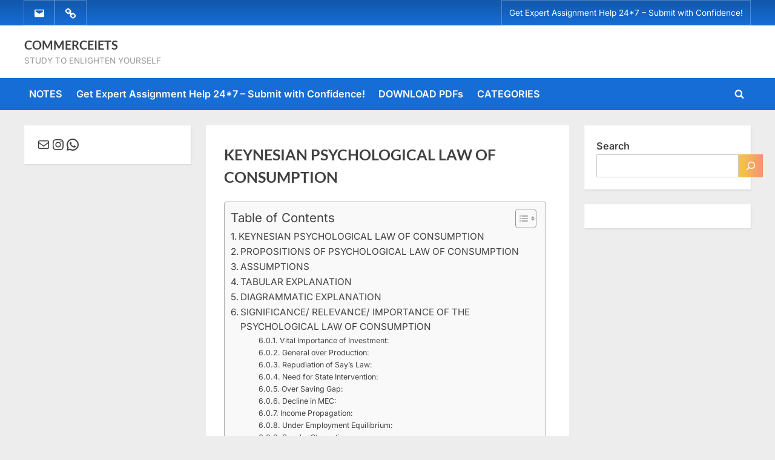

--- FILE ---
content_type: text/html; charset=utf-8
request_url: https://www.google.com/recaptcha/api2/aframe
body_size: 268
content:
<!DOCTYPE HTML><html><head><meta http-equiv="content-type" content="text/html; charset=UTF-8"></head><body><script nonce="Urwk_WT7s-3PP6LXFXVJsg">/** Anti-fraud and anti-abuse applications only. See google.com/recaptcha */ try{var clients={'sodar':'https://pagead2.googlesyndication.com/pagead/sodar?'};window.addEventListener("message",function(a){try{if(a.source===window.parent){var b=JSON.parse(a.data);var c=clients[b['id']];if(c){var d=document.createElement('img');d.src=c+b['params']+'&rc='+(localStorage.getItem("rc::a")?sessionStorage.getItem("rc::b"):"");window.document.body.appendChild(d);sessionStorage.setItem("rc::e",parseInt(sessionStorage.getItem("rc::e")||0)+1);localStorage.setItem("rc::h",'1768833042810');}}}catch(b){}});window.parent.postMessage("_grecaptcha_ready", "*");}catch(b){}</script></body></html>